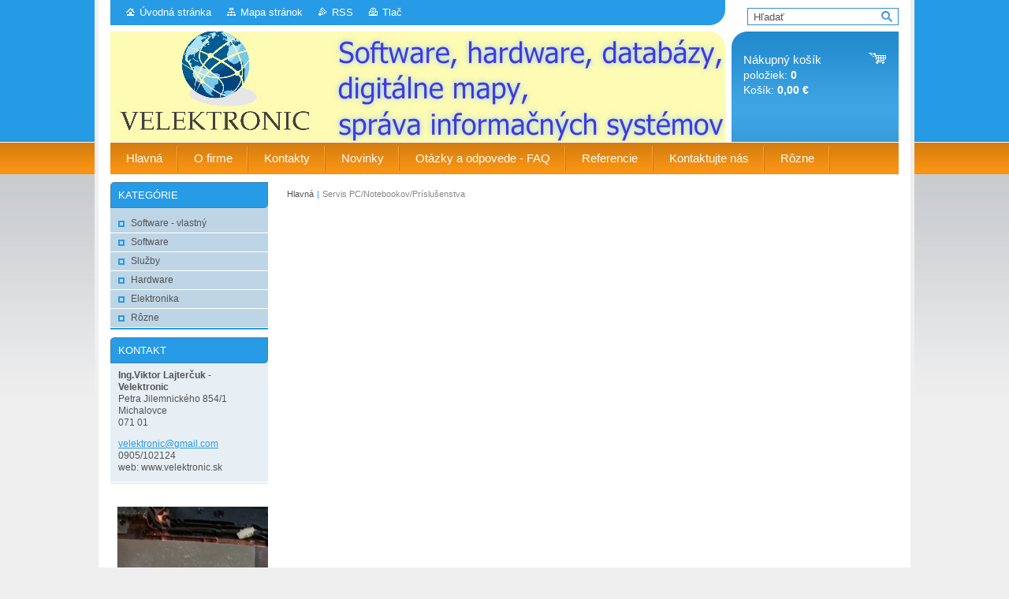

--- FILE ---
content_type: text/css
request_url: https://d11bh4d8fhuq47.cloudfront.net/_system/skins/v10/50001003/css/style.css
body_size: 11212
content:
html, body, h1, h2, h3, h4, p, ul, ol, li, blockquote, blockquote p, table, dl, dt, dd, hr {
	margin: 0;
	padding: 0;
}
h1, h2, h3, h4, p, ul, ol, li, blockquote, table, dl, dt, dd, hr {
	border: 0;
}
body, input, button, select, textarea,
h1, h2, h3, h4, p, ul, ol, li, blockquote, table, dl, dt, dd, hr {
	font-family: Tahoma, Verdana, Arial, sans-serif;
}
html {
	height: 100%;
}
textarea { 
  resize: none; 
}
body {
	height: 100%;
	margin: 0;
	padding: 0;
	text-align: center;
	line-height: 1.4;
	font-size: 0.8em;
	color: #535353;
	background: #EFEFEF url("../img/bg.gif") repeat-x   center top;
}


/*	 -----  H1   ------	 */
h1 {
	margin-bottom: 8px;
	font-size: 140%;
	font-weight: normal;
  color: #66699e; 
}
div.colA h1,
div.colB h1,
div.colC h1  {
	padding: 0;
	font-size: 130%;
	font-weight: normal;	
	height: auto;
	width: 100%;
	background: #66699e url("../img/col-a-header.gif") 0% 0% no-repeat;
}
div.colB h1 {
	background: #66699e url("../img/col-b-header.gif") 0% 0% no-repeat;
}
div.colC h1 {
	background: #66699e url("../img/col-c-header.gif") 0% 0% no-repeat;
}
div.colA h1 span,
div.colB h1 span,
div.colC h1 span {
	padding: 6px 10px 4px 10px;
	display: block;
	font-weight: normal;	
	color: #fff;
	background: url("../img/col-a-header-bottom.gif") right bottom no-repeat;
}
div.colB h1 span {
	background: url("../img/col-b-header-bottom.gif") right bottom no-repeat;
}
div.colC h1 span {
	background: url("../img/col-c-header-bottom.gif") right bottom no-repeat;
}
div.wysiwyg h1,
div.colB div.wysiwyg h1,
div.colB div.wsw h1,
div.colA div.wysiwyg h1,
div.colA div.wsw h1,
div.colC div.wysiwyg h1,
div.colC div.wsw h1 {
	font-size: 140%;
	font-weight: normal;
  color: #66699e; 
	background: none !important;	
}
/*	 -----  /H1   ------	 */




/*	 -----  H2   ------	 */
h2 {
	margin-bottom: 8px;
	font-size: 140%;
	font-weight: normal;
  color: #66699e; 
}
div.colA h2,
div.colB h2,
div.colC h2  {
	padding: 0;
	font-size: 130%;
	font-weight: normal;	
	height: auto;
	width: 100%;
	background: #66699e url("../img/col-a-header.gif") 0% 0% no-repeat;
}
div.colB h2 {
	background: #66699e url("../img/col-b-header.gif") 0% 0% no-repeat;
}
div.colC h2 {
	background: #66699e url("../img/col-c-header.gif") 0% 0% no-repeat;
}
div.colA h2 span,
div.colB h2 span,
div.colC h2 span {
	padding: 6px 10px 4px 10px;
	display: block;
	font-weight: normal;	
	color: #fff;
	background: url("../img/col-a-header-bottom.gif") right bottom no-repeat;
}
div.colB h2 span {
	background: url("../img/col-b-header-bottom.gif") right bottom no-repeat;
}
div.colC h2 span {
	background: url("../img/col-c-header-bottom.gif") right bottom no-repeat;
}
div.colB div.wysiwyg h2,
div.colB div.wsw h2,
div.colB div.rss h2,
div.colA div.wysiwyg h2,
div.colA div.wsw h2,
div.colA div.rss h2,
div.colC div.wysiwyg h2,
div.colC div.wsw h2,
div.colC div.rss h2,
div.colA h2.shopFormHeading,
div.colB h2.shopFormHeading,
div.colC h2.shopFormHeading,
div.colA .privateAccessForm h2,
div.colB .privateAccessForm h2,
div.colC .privateAccessForm h2 {
	font-size: 140%;
	font-weight: normal;
  color: #66699e; 
	background: none !important;	
}
/*	 -----  /H2   ------	 */




/*	 -----  H1, H2 SIDEBAR   ------	 */
div.colD h1,
div.colD h2  {
	padding: 0;
	font-size: 110%;
	font-weight: normal;	
	text-transform: uppercase;	
	height: auto;
	background: #279be6 url("../img/right-header.gif") no-repeat left top;
}
div#sidebar h1,
div#sidebar h2  {
	background: #279be6 url("../img/sidebar-header.gif") no-repeat right top;
}
div.colD h1 span,
div.colD h2 span {
	padding: 9px 10px 7px 10px;
	display: block;
	font-weight: normal;	
	color: #fff;
	background: url("../img/right-header-bottom.gif") left bottom no-repeat;	
}
div#sidebar h1 span,
div#sidebar h2 span {
	background: url("../img/sidebar-header-bottom.gif") left bottom no-repeat;	
}
div#rbcEsCategories h1 span,
div#rbcEsCategories h2 span {
	background: url("../img/sidebar-menu-bottom.gif") left bottom no-repeat;	
}
div#sidebar .contact h1 span,
div#sidebar .contact h2 span {
	background: url("../img/sidebar-contact-bottom.gif") left bottom no-repeat;	
}
div.colD div.wysiwyg h1,
div.colD div.wsw h1,
div.colD div.wysiwyg h2,
div.colD div.wsw h2,
div.colD div.wysiwyg div.wsw h1, 
div.colD div.wysiwyg div.wsw h2,
div#sidebar div.wysiwyg h1,
div#sidebar div.wsw h1,
div#sidebar div.wysiwyg h2,
div#sidebar div.wsw h2,
div#sidebar div.wysiwyg div.wsw h1, 
div#sidebar div.wysiwyg div.wsw h2   {
	font-size: 140%;
	font-weight: bold;
	text-transform: none;		
  color: #279be6; 
	background: none !important;	
}
/*	 -----  /H1   ------	 */




h3 {
	margin-bottom: 4px;
	font-size: 110%;
	color: #279be6;
}
h4 {
	margin-bottom: 4px;
	font-size: 105%;
	color: #333333;
}
h5 {
	margin-bottom: 4px;
	font-size: 100%;
	color: #666666;
}
p {
	margin-bottom: 1em;
}
ul,
ol {
	margin-bottom: 1em;
}
ul ul,
ol ol,
ul ol,
ol ul {
	margin: 0;
}
ul li {
	margin-left: 20px;
	padding-left: 15px;
	list-style: none;
	background: url("../img/li.png") no-repeat left 7px;
}
ol li {
	margin-left: 35px;
	padding-left: 0;	
	list-style: decimal;
	background: none;	
}
blockquote {
	margin-bottom: 1em;
	padding: 0.5em 1em;
	background: #e7eff5;
	border: 1px solid #279be6;
}
table {
	margin-bottom: 1em;
	font-size: 90%;
	border-collapse: collapse !important;
}
div.privateAccessForm table {
  width: 100%;
}
table.modernTable {
  border: 1px solid #c8cbcf;
	border-width: 0 0 1px 0;
}
table.modernTable td {
	padding: 5px 15px;
  border: 1px solid #c8cbcf;
	border-width: 1px 0 0 0;
}
table.modernTable thead td {
  font-weight: bold;
	color: #fff;
	background: #279be6;	
  border: 0;	
}
.modernTable thead,
.modernTable thead tr,
.modernTable thead td {
	padding-top: 0;
	padding-bottom: 0;  
	height: 30px;
	line-height: 30px;
}
dl {
	margin-bottom: 1em;
}
dt {
}
dd {
	margin-left: 30px;
}
a,
a:visited {
	color: #279be6;
}
a:hover, a:active, a:focus {
	color: #f28e12;
}
hr {
	height: 0;
	margin-bottom: 1em;
	background: 0;
	border-width: 0 1px 1px 1px;
	border-style: solid;
	border-color: #c8cbcf;
}


div.fulltext form, 
div.contact form, 
div.discussion form, 
.privateAccessForm form, 
.shopForm div.fieldsetWrapper, 
.addToBasket .rbcVariants {
	margin: 1em 0;
	padding: 7px 5px 15px 5px;
	overflow: hidden;
	border: 1px solid #c8cbcf;
}
div.fulltext fieldset, 
div.contact fieldset, 
div.discussion fieldset, 
.privateAccessForm fieldset {
	margin: 0;
	padding: 0;
	overflow: hidden;
	border: 0;
}
div.fulltext label, 
div.contact label, 
div.discussion label, 
.privateAccessForm label {
	clear: both;
	display: block;
	margin: 3px 0;
	padding: 1px 10px 4px 10px;
}
div.colA div.contact label, 
div.colA div.discussion label, 
div.colB div.contact label, 
div.colB div.discussion label, 
.privateAccessForm label {
	padding-top: 4px;
}
label:after {
	content: '.';
	clear: both;
	display: block;
	height: 0;
	visibility: hidden;
}
label.wrong {
	background: #ffe5e5;
}
div.colA label span, 
div.colB label span {
	float: left;
} 
select, 
textarea {
	font-size: 100%;
	border: 1px solid #999999;
}
label.wrong input, 
label.wrong textarea {
	border-color: #ff6e6e;
}
div.fulltext input, 
div.contact input, 
div.discussion input, 
.privateAccessForm input {
	padding-left: 2px;
	font-size: 100%;
	border: 1px solid #999999;	
}
textarea {
	display: block;
	height: 100px;
	overflow: auto;
}
div.fulltext input, 
div.contact input, 
div.discussion input, 
textarea, 
.privateAccessForm input {
	margin: 2px 0 0 0;
}
div.colA div.contact input, 
div.colA div.contact select, 
div.colA div.discussion input, 
div.colA textarea, 
div.colB div.fulltext input, 
div.colB div.contact input, 
div.colB div.discussion input, 
div.colB textarea, 
.privateAccessForm input {
	float: right;  
	margin: 0 0 0 5px;
}
div.colA div.contact input, 
div.colA div.discussion input, 
.privateAccessForm input {
	width: 500px;
}
div.colA div.contact select {
  width: 505px !important;
}
* html div.colA div.contact select {
  width: 501px !important;
}
html>body div.colA div.contact select {
  width: 504px !important;
}
div.colA textarea {
	width: 499px;
}
div.colB div.contact input, 
div.colB div.discussion input {
	width: 350px;
}
div.colB textarea {
	width: 351px;
}
div.colC div.fulltext input, 
div.colC div.contact input, 
div.colC div.discussion input {
	width: 100%;
}
div.colC textarea {
	width: 100%;
}
div.colD div.fulltext input, 
div.colD div.contact input, 
div.colD div.discussion input {
	width: 100%;
}
div.colD textarea {
	width: 100%;
}
button {
	padding: 4px 10px;
	font-weight: bold;
	color: #fff;
	border: 0;
	cursor: pointer;	
	background: 0;	
}
div.privateAccessForm button {
	background: #66699e;	
}


/*   BUTTON   BUTTON   BUTTON   */  
div.button {
	float: right;
	margin: 3px 10px 0 0;
	background-color: #66699e;
	background-image: url("../img/button.png");
}
div.button:hover {
	background-color: #279be6;
	background-image: url("../img/button-hover.png");
}
div.button div {
	float: left;
	background-image: url("../img/button.png");
	background-repeat: no-repeat;
}
div.button:hover div {
	background-image: url("../img/button-hover.png");
}
div.button div.rightTop {
	background-position: right top;
}
div.button div.leftBottom {
	background-position: left bottom;
}
div.button div.rightBottom {
	background-position: right bottom;
}
/*   /BUTTON   BUTTON   BUTTON   */  





.formError {
	margin: 0 10px 10px 10px;
}
.cleaner {
	clear: both;
	display: block;
	visibility: hidden;
	height: 0;
	line-height: 0;
}
.hidden {
	display: none;
}
.notFound {
	text-align: left;
}
div#page {
	position: relative;
	width: 1030px;
	min-height: 100%;
	margin: 0 auto;
	background: #ffffff;
	border-width: 0 5px;
	border-style: solid;
	border-color: #efefef;
}
div#wrapper {
	width: 1000px;
	margin: 0 auto;
	padding: 0 0 4.31em 0;
	text-align: left;
}
div#wrapper:after {
	content: '.';
	clear: both;
	display: block;
	height: 0;
	visibility: hidden;
}
div#header {
	height: 140px;
	width: 1000px;
	margin: 0 auto 1px auto;
	padding: 0;
	overflow: hidden;
	clear: both;
	float: none;
	background: #fff;	
}
div#header #logo {
  margin: 5px 0 0 20px;	
	border: 0;
	position: absolute;
  width: 600px;		
	font-size: 2em;
	line-height: 2em;	
	height: 2em;		
	color: #e7eff5;
	font-weight: normal;
	text-align: left;
	overflow: hidden;
	display: block;
	z-index: 11;
}
div#header #logo a, div#header #logo .image {
	text-decoration: none;
	color: #bed5e5;
}
div#header #logo img {
	margin: 0;
	border: 0;
}
div#header h3#slogan {
	margin: 65px 0 0 20px;
	border: 0;
	position: absolute;
	width: 500px;
	font-size: 1.3em;
	line-height: 1.3em;	
	height: 2.6em;		
	color: #fff;
	font-weight: normal;
	text-align: left;
	overflow: hidden;
	display: block;
	z-index: 11;
}
div#illustration {
	position: relative;
	width: 780px;
	height: 140px;
  float: left;	
	overflow: hidden;
	display: block;	
	z-index: 0;	
}
div#illustration img {
	display: block;
	margin: 0;
	border: 0;	
}
div#illustration span.masque {
	position: absolute;
	right: 0;
	top: 0;
	display: block;
	width: 20px;
	height: 20px;
	background: url("../img/masque.png") no-repeat right top;
}
* html div#illustration span.masque {
	background: none;
}




/*   NAVIGATOR   NAVIGATOR   NAVIGATOR   */   
div#pageNavigator {
	margin-top: 6px;
	padding: 0 10px 4px 10px;
	overflow: hidden;
	font-size: 85%;
	line-height: 1.75em;
}
div#pageNavigator a, div#pageNavigator a:visited {
	text-decoration: none;
	color: #535353;
}
div#pageNavigator a:hover, 
div#pageNavigator a:active, 
div#pageNavigator a:focus {
	text-decoration: underline;
	color: #f28e12;
}
div#pageNavigator span {
	margin: 0 1px;
	color: #279be6;
}
div#pageNavigator span#navCurrentPage {
	margin: 0;
	color: #878787;
}
/*   /NAVIGATOR   NAVIGATOR   NAVIGATOR   */ 



/*  CATEGORIES   CATEGORIES   CATEGORIES   */
div#rbcEsCategories {
	border-bottom: 2px solid #279be6;
}
div#rbcEsCategories div.content {
	margin: 0;
	background: #bed5e5;
}
div#rbcEsCategories ul {
	margin: 0;
}
div#rbcEsCategories ul li {
	margin: 0;
	padding: 0;
	background: #bed5e5;
}
div#rbcEsCategories ul li.selected {
	font-weight: bold;
	background: #66699e;
}
div#rbcEsCategories ul li a, 
div#rbcEsCategories ul li a:visited {
	display: block;
	padding: 0 10px 0 26px;
	text-decoration: none;
	color: #535353;
	border-bottom: 1px solid #fff;
	background: url("../img/menu.png") no-repeat 0px top;
	cursor: pointer;
}
div#rbcEsCategories ul li a:hover, 
div#rbcEsCategories ul li a:active, 
div#rbcEsCategories ul li a:focus {
	color: #ffffff;
	background-color: #279be6;
	background-position: -200px top;
}
div#rbcEsCategories ul li.selected a, 
div#rbcEsCategories ul li.selected a:visited {
	color: #ffffff;
	background-position: -400px top;
}
div#rbcEsCategories ul li.selected a:hover, 
div#rbcEsCategories ul li.selected a:active, 
div#rbcEsCategories ul li.selected a:focus {
	background-position: -850px top;
}
div#rbcEsCategories ul li a span {
	display: block;
	width: 100%;
	padding: 4px 0 4px 0;
	overflow: hidden;
}
div#rbcEsCategories li.activeSelected a span {
	font-weight: bold;
	/*color: #225584;	*/
}
div#rbcEsCategories li.activeSelected a:hover span, 
div#rbcEsCategories li.activeSelected a:focus span, 
div#rbcEsCategories li.activeSelected a:active span {
	color: #ffffff;
}
div#rbcEsCategories ul li.selected ul {
	font-weight: normal;
	background: #e7eff5;
}
div#rbcEsCategories ul li.selected li {
	background: none;
}
div#rbcEsCategories ul li.selected li a, 
div#rbcEsCategories ul li.selected li a:visited {
	padding-left: 26px;
	font-size: 100%;
	color: #535353;
	background-image: none;
}
div#rbcEsCategories ul li.selected li a:hover, 
div#rbcEsCategories ul li.selected li a:active, 
div#rbcEsCategories ul li.selected li a:focus {
	color: #ffffff;
}
div#rbcEsCategories ul li.activeSelected li a span {
	font-weight: normal;
	color: #535353;
}
div#rbcEsCategories ul li.activeSelected li a:hover span, 
div#rbcEsCategories ul li.activeSelected li a:focus span, 
div#rbcEsCategories ul li.activeSelected li a:active span {
	color: #ffffff;
}
div#rbcEsCategories ul li.selected li.selected li a {
	padding-left: 36px;
}
div#rbcEsCategories ul li.selected li.selected li.selected li a {
	padding-left: 46px;
}
div#rbcEsCategories ul li li li li.selected li a,
div#rbcEsCategories ul li li li li.selected li span {
	color: #66699E;
}
/*  /CATEGORIES   CATEGORIES   CATEGORIES   */










/*	 MENU TOP   MENU TOP   MENU TOP	 */
#menuzone {
	width: 1000px;
	height: 40px;
	margin: 0 0 10px 0;
	padding: 0;
	background: #f28e12 url(../img/menutop_bg.gif) repeat-x left top;
}
#mainMenu {
	overflow: visible;
	position: relative;
}
#menuId,
.menu {
	margin: 0;
	height: 40px;
	float: left;
	z-index: 100;
	width: 1000px;
  overflow: hidden;
  _overflow: visible;
}
#menuId li,
.menu li {
  list-style-type: none;
  z-index: 50;
  background: url(../img/menutop_separator.gif) no-repeat right center;
}
#menuId li.last,
.menu li.last {
  background: none;
}

#menuId li, 
#menuId a,
.menu li, 
.menu a {
  padding: 0;
  margin: 0;
	float: left;
	display: block;
	z-index: 50;
}
#menuId a,
.menu a {
	display: block;
	line-height: 40px;
	color: #fff !important;
	font-size: 1.2em;
	text-decoration: none;
	z-index: 50;
	text-align: left;
}
#menuId a span,
.menu a span {
  padding: 0 20px;
  display: block;
}
#menuId a:hover, 
#menuId a.menu_open, 
#menuId .selected a, 
#menuId .activeSelected a,
.menu a:hover, 
.menu a.menu_open, 
.menu .selected a, 
.menu .activeSelected a,
.menu a.touched {
	color: #fff !important;
	background: #f28e12 url(../img/menutop_hover.gif) repeat-x left top;	
	z-index: 50;
}
#menuId ul li,
.menu ul li {
	background: none;
}
#menuId ul a, 
#menuId a:hover li a, 
#menuId a.menu_open li a, 
#menuId .selected li a, 
#menuId .activeSelected li a,
.menu ul a, 
.menu a:hover li a, 
.menu a.menu_open li a, 
.menu .selected li a, 
.menu .activeSelected li a,
.menu a.touched li a {
	color: #3b3b3b !important;
	padding: 0;
	font-size: 1.0em;
	font-weight: normal;
	text-decoration: none;
	background: none;
	z-index: 50;
	margin: 0;
	line-height: 25px;
	border-bottom: 1px solid #fff;
	width: 210px;
}
#menuId ul,
.menu ul {
	  margin: 0;
	  padding: 0;
	visibility: hidden;
	position: absolute;
	width: 210px;
	z-index: 50;
	background: #e7eff5;
}
#menuId ul a,
.menu ul a {
	font-size: 1.0em;
}
#menuId ul a span,
.menu ul a span {
	line-height: 25px;
}
#menuId ul .selected a,
.menu ul .selected a {
	background: #bed5e5;
	border-bottom: 1px solid #bed5e5;
	z-index: 50;
	line-height: 25px;
}
#menuId ul a:hover, 
#menuId ul a.menu_open, 
#menuId ul .activeSelected a,
.menu ul a:hover, 
.menu ul a.menu_open, 
.menu ul .activeSelected a,
.menu ul a.touched {
	color: #fff !important;
	background: #66699e;
	border-bottom: 1px solid #66699e;
	z-index: 50;
	line-height: 25px;
}
/*	 /MENU TOP   MENU TOP   MENU TOP	 */






div#main {
	clear: both;
	width: 786px;
}
div#content {
	width: 100%;
	margin: 0;
}
div#sidebar {
	float: left;
	width: 200px;
}
div.colA, div.colB, div.colC, div.colD {
	overflow: hidden;
}
div.colA {
	clear: both;
	width: 786px;
}
div.colB {
	width: 524px;
}
div.colC {
	width: 385px;
}
div.colD {
	width: 246px;
	line-height: 1.38;
	font-size: 90%;
}
div.floatLeft {
	float: left;
}
div.floatRight {
	float: right;
}





/*	 TOP BAR	 TOP BAR	 TOP BAR	 */
#topBar { 
  margin: 0;
	padding: 0;  
	overflow: hidden;
	height: 40px;
  width: 780px;	
	line-height:  32px;	
	text-align: left;
	font-size: 1em;
  float: left; 	
  background: url(../img/topbar.gif) no-repeat left top;	
}
#topBar ul#quick {
		float: left;
}
#topBar ul#quick li {
		float: left;
		padding: 0;
		background: 0;
}
#topBar ul#quick li.homepage a {
	background-image: url("../img/homepage.gif");
}
#topBar ul#quick li.sitemap a {
		background-image: url("../img/sitemap.gif");
}
#topBar ul#quick li.rss a {
		background-image: url("../img/rss.gif");
}
#topBar ul#quick li.print a {
		background-image: url("../img/print.gif");
}

#topBar ul#quick li a, 
ul#quick li a:visited {
		padding-left: 17px;
		text-decoration: none;
		color: #fff;
		background-repeat: no-repeat;
		background-position: left 40%;
}
#topBar ul#quick li a:hover, 
ul#quick li a:active, 
ul#quick li a:focus {
		text-decoration: underline;
		color: #fff;
}
/*	 /TOP BAR	 TOP BAR	 TOP BAR	 */	



/*	 SEARCH	 SEARCH	 SEARCH	 */
div#search {
	border: 0;
  margin: 0;
  padding: 0;
  width: 212px;
  height: 40px;  
  float: right;  
  background: url(../img/search_bg.gif) right top no-repeat; 	
}
div#search h2 {
}
div#search form {
	margin: 10px 0 0 24px;
	padding: 0;
	background: 0;
	border: 0;
}
div#search form fieldset {
	margin: 0;
	padding: 0 0 0 4px;
	border: 0;
}
div#search form fieldset:after {
	content: '.';
	clear: both;
	display: block;
	height: 0;
	visibility: hidden;
}
div#search input {
	width: 150px;
	vertical-align: middle;
	margin: 3px 0;
	padding: 0;
	font-size: 100%;
	color: #535353;
	border: 0;
}
div#search input.submit {
	margin: 3px 0;
	padding: 0;
	width: 28px;
	height: 16px;
}
/*	 /SEARCH	 SEARCH	 SEARCH	 */






div#footer {
	position: absolute;
	left: 15px;
	bottom: 14px;
	width: 970px;
	height: 3.03em;
	padding: 0 15px;
	overflow: hidden;
	line-height: 3em;
	text-align: left;
	border-width: 1px 0;
	border-style: solid;
	border-color: #e2e5e8;
}
div#footer p {
	float: left;
	width: 60%;
	margin: 0;
}
div#footer p#rubicus {
	float: right;
	width: 38%;
	text-align: right;
}





div.box {
	margin-bottom: 10px;
	overflow: hidden;
}
div.box div.content {
	margin: 0 0 10px 0;
}
div.colD div.box {
	border-bottom: 2px solid #e7eff5;
}






div.item { 
	margin-bottom: 15px;
	overflow: hidden;
}
div.item .title {
	margin-bottom: 8px;
	font-size: 140%;
	font-weight: normal;
	color: #279be6;
	background: none;	
}



/*	 PAGINATION	 PAGINATION	  PAGINATION	  */ 
div.pagination {
	margin-top: 15px;
	text-align: left;
	font-size: 95%;
	border-bottom: 0;
}
div.colD div.pagination {
	font-size: 100%;
}
div.pagination p.info {
	margin: 0;
	padding: 5px 9px 3px 9px;
	background: #ffffff;
}
div.pagination div.paging {
	padding: 0 9px 2px 9px;
	line-height: 1.75em;
	background: #ffffff;
}
div.pagination div.paging:after {
	content: '.';
	clear: both;
	display: block;
	height: 0;
	visibility: hidden;
}
div.pagination span.selected {
	float: left;
	margin: 0 4px;
	font-weight: bold;
}
div.pagination a, div.pagination a:visited {
	float: left;
	margin: 0 4px;
	text-decoration: none;
}
div.pagination a:hover, div.pagination a:active, div.pagination a:focus {
	text-decoration: underline;
}
div.pagination a.leftEnd, div.pagination a.left, div.pagination a.right, div.pagination a.rightEnd {
	width: 10px;
	height: 1.75em;
	margin: 0;
	text-decoration: none;
	background-image: url("../img/paging.png");
	background-repeat: no-repeat;
}
div.pagination a.left {
	margin: 0 7px 0 3px;
}
div.pagination a.right {
	margin: 0 3px 0 7px;
}
div.pagination a.leftEnd, div.pagination a.leftEnd:visited {
	background-position: 0 55%;
}
div.pagination a:hover.leftEnd, div.pagination a:active.leftEnd, div.pagination a:focus.leftEnd {
	background-position: -10px 55%;
}
div.pagination a.left, div.pagination a.left:visited {
	background-position: -20px 55%;
}
div.pagination a:hover.left, div.pagination a:active.left, div.pagination a:focus.left {
	background-position: -30px 55%;
}
div.pagination a.right, div.pagination a.right:visited {
	background-position: -40px 55%;
}
div.pagination a:hover.right, div.pagination a:active.right, div.pagination a:focus.right {
	background-position: -50px 55%;
}
div.pagination a.rightEnd, div.pagination a.rightEnd:visited {
	background-position: -60px 55%;
}
div.pagination a:hover.rightEnd, div.pagination a:active.rightEnd, div.pagination a:focus.rightEnd {
	background-position: -70px 55%;
}
div.pagination a.leftEnd span, div.pagination a.left span, div.pagination a.right span, div.pagination a.rightEnd span, div.pagination span.separator span {
	display: none;
}
a.back, a.back:visited {
	padding-left: 17px;
	background: url("../img/back.png") no-repeat left 60%;
}
a.archive, a.archive:visited, a.newPost, a.newPost:visited, a.reply, a.reply:visited {
	padding-right: 17px;
	background: url("../img/more.png") no-repeat right 60%;
}
div.rbcBookmarks {
	margin: 15px 0;
	text-align: left;
}
div.rbcTags {
	margin: 15px 0;
	padding: 5px 0 7px 0;
	text-align: left;
	border-top: 1px solid #c8cbcf;
	border-bottom: 1px solid #c8cbcf;
}
div.rbcTags h4 {
	display: inline;
	margin: 0 5px 0 0;
	font-size: 100%;
	color: #535353;
}
div.rbcTags p.tags {
	display: inline;
}
div.tagCloud ol.tags {
	text-align: center;
}
div.tagCloud ol.tags li {
	display: inline;
	margin: 0 0.5em;
	list-style: none;
}
div.tagSearch {
}
div.tagSearch a.uri, div.tagSearch a:visited.uri {
	font-size: 85%;
	color: #808080;
}
div.tagSearch a:hover.uri, div.tagSearch a:active.uri, div.tagSearch a:focus.uri {
	color: #66699e;
}
/*	 /PAGINATION	 PAGINATION	  PAGINATION	  */ 




div.rss {
}
div.rss a.uri, 
div.rss a:visited.uri {
	font-size: 85%;
	color: #808080;
}
div.rss a:hover.uri, 
div.rss a:active.uri, 
div.rss a:focus.uri {
	color: #f28e12;
}
div.fulltext form {
	padding: 15px;
	background: #eeeff1;
}
div.fulltext label {
	margin: 0;
	padding: 0;
}
div.colA div.fulltext label {
	clear: none;
	float: left;
	margin-right: 20px;
	line-height: 1.87em;
}
div.colA div.fulltext label span {
	float: none;
}
div.colA div.fulltext input, 
div.colA div.fulltext select {
	float: none;
	width: 178px;
	margin: 0 0 0 5px;
}
div.colA div.fulltext input {
	width: 193px;
}
div.colB div.fulltext input, 
div.colB div.fulltext select {
	float: right;
	width: 272px;
	margin-bottom: 11px;
}
div.colB div.fulltext input {
	width: 268px;
}
div.colC div.fulltext input, 
div.colC div.fulltext select {
	display: block;
	width: 212px;	
	margin: 2px 0 11px 0;
}
div.colC div.fulltext select {
	width: 216px;
}
div.fulltext div.button {
	margin: 0;
	background-image: url("../img/button-fulltext.png");
}
div.fulltext div.button:hover {
	background-image: url("../img/button-fulltext-hover.png");
}
div.fulltext div.button div {
	background-image: url("../img/button-fulltext.png");
}
div.fulltext div.button:hover div {
	background-image: url("../img/button-fulltext-hover.png");
}
div.colB div.fulltext div.button {
	clear: both;
}
div.fulltext div.item {
	margin: 10px;
}
div.fulltext a.uri, div.fulltext a:visited.uri {
	font-size: 85%;
	color: #808080;
}
div.fulltext a:hover.uri, 
div.fulltext a:active.uri, 
div.fulltext a:focus.uri {
	color: #f28e12;
}
div.fulltext p.size {
	margin: 0;
	font-size: 85%;
	font-style: italic;
}
div.contact {
}
div.colD div.contact div.content {
	margin: 0 0 1px 0;
	padding: 0 0 10px 0;
	color: #535353;
	background: #e7eff5;
}
div.contact address {
	margin: 0 10px;
	overflow: hidden;
	font-style: normal;
}
div.contact address span {
	display: block;
}
div.contact address span.address {
	margin-bottom: 1em;
}



/*	 SITEMAP	SITEMAP	  SITEMAP	  */ 
div.sitemap {
}
div.sitemap ul {
	overflow: hidden;
}
div.sitemap li {
	margin: 7px 0 0 0;
	padding-left: 16px;
	font-weight: bold;
	background: url("../img/more-sitemap.png") no-repeat left 5px;
}
div.sitemap li a, div.sitemap li a:visited {
	font-size: 95%;
	color: #279be6;
}
div.sitemap li a:hover, 
div.sitemap li a:active, 
div.sitemap li a:focus {
	color: #f28e12;
}
div.sitemap li li {
	margin-left: 15px;
	font-weight: normal;
}
/*	 /SITEMAP	SITEMAP	  SITEMAP	  */ 



div.wsw {
}
div.wsw img {
	margin: 0.5em;
	border: 1px solid #e2e5e8;
}
div.wsw a img, 
div.wsw a:visited img {
	border-color: #e2e5e8;
}
div.wsw a:hover img, 
div.wsw a:focus img, 
div.wsw a:active img {
	border-color: #f28e12;
}




/*	 ARTICLES	 ARTICLES	 ARTICLES	 */
div.articles {
}
div.articles ins {
	text-decoration: none;
	font-size: 85%;
	color: #666666;
}
div.articles .detail .wsw {
	margin-top: 10px;
}
/*	 /ARTICLES	 ARTICLES	 ARTICLES	 */





/*	 FAQ	 FAQ	 FAQ	 */
div.faq {
}
div.faq .title {
	position: relative;
	margin-bottom: 3px;
	padding-left: 20px;
	text-decoration: underline;
	cursor: pointer;
}
div.faq .title span {
	position: absolute;
	top: 4px;
	left: 0;
	display: block;
	width: 13px;
	height: 13px;
}
div.faq .viewAnswer span {
	background: url("../img/faq.png") no-repeat left 0;
}
div.faq .hideAnswer span {
	background: url("../img/faq.png") no-repeat left -13px;
}
div.colD div.faq .title span {
	top: 3px;
}
div.faq div.wsw {
	margin-left: 20px;
}
/*	 /FAQ	 FAQ	 FAQ	 */





/*	 PHOTOGALLERY	 PHOTOGALLERY	  PHOTOGALLERY	  */
div.photogallery {
	text-align: center;
}
div.photogallery div.list h2, 
div.photogallery div.detail h1 {
	text-align: left;
}
.photo {
	padding: 2px;
	overflow: hidden;
	font-size: 85%;
	border: 1px solid #e2e5e8;
}
div.colD div.photogallery .photo {
	font-size: 100%;
}
div.photogallery .photo span.image {
	position: relative;
	display: block;
	margin: 0 auto;
}
div.photogallery .photo span.image img {
	margin: 0;
	border: 0;
}
div.colA div.photogallery a.photo span.image img, 
div.colB div.photogallery div.small a.photo span.image img, 
div.photogallery div.detail div.photo span.image img {
	position: absolute;
	top: 0;
	bottom: 0;
	left: 0;
	right: 0;
	margin: auto;
}
a.photo, a:visited.photo {
	float: left;
	text-decoration: none;
	color: #666666;
	cursor: pointer;
}
div.photogallery a:hover.photo, 
div.photogallery a:active.photodiv.photogallery a:focus.photo {
	color: #f28e12;
	border-color: #f28e12;
}
div.photogallery div.large a.photo {
	width: 200px;
}
div.photogallery div.small a.photo {
	width: 118px;
}
div#sidebar div.photogallery div.large a.photo {
	width: 144px;
}
div.colA div.photogallery div.large a.photo {
	margin: 7px 27px;  
}
div.colB div.photogallery div.large a.photo {
	margin: 7px 28px;  
}
div.colC div.photogallery div.large a.photo {
	margin: 7px 90px;  
}
div.colD div.photogallery div.large a.photo {
	margin: 7px 20px; 
}
div#sidebar div.photogallery div.large a.photo {
	margin: 7px 25px; 
}
div.colA div.photogallery div.small a.photo {
	margin: 7px 36px; 
}
div.colB div.photogallery div.small a.photo {
	margin: 7px 25px; 
}
div.colC div.photogallery div.small a.photo {
	margin: 7px 34px; 
}
div.colD div.photogallery div.small a.photo {
	margin: 7px 61px; 
}
div#sidebar div.photogallery div.small a.photo {
	margin: 7px 38px; 
}
div.photogallery div.large a.photo span.image {
	width: 200px;
}
div.colA div.photogallery div.large a.photo span.image {
	height: 200px;
}
div.photogallery div.small a.photo span.image {
	width: 118px;
}
div.colA div.photogallery div.small a.photo span.image, 
div.colB div.photogallery div.small a.photo span.image {
	height: 118px;
}
div#sidebar div.photogallery div.large a.photo span.image {
	width: 144px;
	overflow: hidden;
}
div.photogallery a.photo span.name {
	display: block;
	margin: 10px 0;
	overflow: hidden;
}
div.photogallery p.cleaner {
	clear: both;
	display: block;
	height: 0;
	margin: 0;
	line-height: 0;
	overflow: hidden;
	visibility: hidden;
}
.photogallery p.hidden span {
	display: none;
}
div.photogallery div.photo {
	width: 240px;
	margin: 0 auto;
	text-align: left;
}
div.colA div.photogallery div.detail div.photo,
div.colB div.photogallery div.detail div.photo {
	width: 490px;
}
div.photogallery div.detail div.photo span.image {
	width: 240px;
	height: 240px;
}
div.colA div.photogallery div.detail div.photo span.image,
div.colB div.photogallery div.detail div.photo span.image {
	width: 490px;
	height: 490px;
}
div.photogallery span.pagination {
	float: right;
	margin-top: 5px;
}
div.photogallery span.pagination a, div.photogallery span.pagination span {
	position: relative;
	float: left;
	text-decoration: none;
	cursor: pointer;
}
div.photogallery span.pagination span.prev, div.photogallery span.pagination span.next {
	width: 34px;
}
div.photogallery span.pagination span.prev {
	margin-right: 10px;
}
div.photogallery span.pagination a, 
div.photogallery span.pagination a:visited {
	padding: 4px 6px 4px 17px;
	font-weight: bold;
	color: #279be6;
	background: #eff3ff;
	border: 1px solid #279be6;
}
div.photogallery span.pagination a:hover, 
div.photogallery span.pagination a:active, 
div.photogallery span.pagination a:focus {
	color: #f28e12;	
	background: #f28e12;
	border-color: #f28e12;
}
div.photogallery span.pagination span.prev a {
	padding: 4px 17px 4px 6px;
}
div.photogallery span.pagination span a span {
	position: absolute;
	top: 0;
	left: 0;
	display: block;
	width: 100%;
	height: 100%;
}
div.photogallery span.pagination span.prev a span {
	background: url("../img/prev.png") no-repeat -233px center;
}
div.photogallery span.pagination span.prev a:hover span {
	background-position: -733px center;
}
div.photogallery span.pagination span.next a span {
	background: url("../img/next.png") no-repeat -234px center;
}
div.photogallery span.pagination span.next a:hover span {
	background-position: -734px center;
}
div.photogallery span.pagination a#slideshowControl, div.photogallery span.pagination a:visited#slideshowControl {
	display: none;
	margin-right: 10px;
	padding: 4px 30px 4px 12px;
	font-weight: normal;
	color: #279be6;
	background: #ffffff url("../img/slideshow-start.png") no-repeat right center;
	border: 1px solid #279be6;
}
div#page div.photogallery span.pagination a.enableControl {
	display: block;
}
div#page div.photogallery span.pagination a.hoverButton {
	color: #fff;
	background-color: #feb151;
	background-image: url("../img/slideshow-start-hover.png");
	border-color: #f28e12;
}
div#page div.photogallery span.pagination a.slideshowRunning {
	background-image: url("../img/slideshow-pause.png") !important;
}
div#page div.photogallery span.pagination a.slideshowRunningHover {
	background-image: url("../img/slideshow-pause-hover.png") !important;
}
div.photogallery a.back, div.photogallery a.back:visited {
	float: left;
	margin-top: 10px;
	background-image: url("../img/back-photo.png");
}
/*	 /PHOTOGALLERY	 PHOTOGALLERY	  PHOTOGALLERY	  */





/*	  products	 products	  products	  */
div.products {
}
div.products div.product {
	padding: 10px;
	background: #ffffff;
	border-bottom: 1px solid #e2e5e8;
}
div.colA div.products div.list div.withImage .title, 
div.colA div.products div.list div.withImage .wsw {
	float: right;
	width: 606px;
}
div.colB div.products div.list div.withImage .title, 
div.colB div.products div.list div.withImage .wsw {
	float: right;
	width: 364px; 
}
div.products span.image {
	display: block;
	margin: 5px 0;
	text-align: center;
}
div.colA div.products div.list div.product span.image, 
div.colB div.products div.list div.product span.image {
	float: left;
	width: 118px;
	margin: 0;
}
div.products span.image a img, 
div.products span.image a:visited img {
	margin: 0;
	border: 1px solid #e2e5e8;
}
div.products span.image a:hover img, 
div.products span.image a:focus img, 
div.products span.image a:active img {
	border-color: #f28e12;
}
/*	  /products	 products	  products	  */





div.poll {
}
div.poll h3 {
	margin-bottom: 18px;
	overflow: hidden;
	font-size: 100%;
	color: #535353;
}
div.colD div.poll h3 {
	margin-bottom: 12px;
}
div.poll li {
	clear: both;
	margin: 0 0 18px 0;
	padding: 0;
	overflow: hidden;
	text-align: right;
	font-size: 85%;
	background: 0;
}
div.colD div.poll li {
	margin-bottom: 12px;
	font-size: 100%;
}
div.poll span.answerText {
	float: left;
	text-align: left;
	width: 75%;
	margin: 0 5px 3px 0;
	overflow: hidden;
}
div.poll span.answerText {
	color: #279be6;
}
div.poll span.answerVote {
	white-space: nowrap;
	color: #999999;
}
div.poll .answerBar {
	clear: both;
	display: block;
	height: 6px;
	padding: 1px;
	text-align: left;
	background: #ffffff;
	border: 1px solid #e2e5e8;
}
div.poll .answerBar img {
	display: block;
	margin: 0;
	border: 0;
}
div.poll p.answerCount {
	margin: 0;
	font-size: 85%;
}
div.colD div.poll p.answerCount {
	font-size: 100%;
}
div.poll p.answerCount span {
	font-weight: bold;
}




/*   DISCUSSION   DISCUSSION   DISCUSSION   */
div.colD div.discussion div.content {
	margin: 0 0 10px 0;
}
div.colD div.discussion div.content h2 {
	margin: 0 0 7px 0;
}
div.discussion div.post {
	margin: 0 0 10px 20px;
}
div.colA div.discussion div.post {
	margin-left: 140px;
}
div.colB div.discussion div.post {
	margin-left: 80px;
}
div.colC div.discussion div.post {
	margin-left: 60px;
}
div.discussion div.level-1 {
	margin-left: 0 !important;
}
div.colA div.discussion div.level-2, div.colB div.discussion div.level-2, div.colC div.discussion div.level-2 {
	margin-left: 20px;
}
div.colA div.discussion div.level-3, div.colB div.discussion div.level-3, div.colC div.discussion div.level-3 {
	margin-left: 40px;
}
div.colA div.discussion div.level-4, div.colB div.discussion div.level-4 {
	margin-left: 60px;
}
div.colA div.discussion div.level-5 {
	margin-left: 80px;
}
div.colA div.discussion div.level-6 {
	margin-left: 100px;
}
div.colA div.discussion div.level-7 {
	margin-left: 120px;
}
div.discussion div.post div.head {
	padding: 6px 10px;
	font-size: 85%;
	text-align: right;
	background: #eeeff1;
	border-bottom: 1px solid #e2e5e8;
}
div.colD div.discussion div.post div.head {
	font-size: 100%;
}
div.discussion div.post div.head:after {
	content: '.';
	clear: both;
	display: block;
	height: 0;
	visibility: hidden;
}
div.discussion p {
	margin-bottom: 1px;
	overflow: hidden;
	text-align: left;
}
div.discussion div.head p {
	font-weight: bold;
}
div.colA div.discussion div.head p, div.colB div.discussion div.head p {
	margin-right: 25%;
}
div.discussion div.head p * {
	margin-left: 3px;
	font-weight: normal;
	text-decoration: none;
}
div.discussion div.head h3 {
	overflow: hidden;
	text-align: left;
	font-size: 100%;
	font-weight: bold;
	color: #535353;
}
div.colA div.discussion div.head h3, div.colB div.discussion div.head h3 {
	float: left;
	width: 75%;
	margin: 0;
}
div.discussion div.head h3 em {
	margin-left: 3px;
	font-weight: normal;
	font-style: normal;
	color: #279be6;
}
div.discussion div.text {
	clear: both;
	padding: 4px 10px;
}
div.discussion div.pagination {
	margin-bottom: 10px;
}
/*   DISCUSSION   DISCUSSION   DISCUSSION   */



div.rbcWidgetArea {
	margin: 10px 10px 20px 10px;
}
table#waitingTable {
	width: 100%;
	height: 100%;
	background-color: transparent;
}
table#waitingTable, table#waitingTable td, table#waitingTable tr {
	background-color: transparent;
	text-align: center;
	border: 0;
}
table#waitingTable td {
	vertical-align: middle;
	text-align: center;
}

#languageSelectBody {
	float: right;
	padding-left: 15px;
}
#languageSelect ul {
	display: none;
}
#languageSelect #languageFlags,
#languageSelect select {
	margin-top: 8px;
}
#languageSelect #languageFlags a  { 
	text-decoration: none;
	background-repeat: no-repeat;
	background-position: center center;
	width: 16px;
	height: 16px;
	margin-left: 7px;
	float: left;
	display: block;
}  
.privateAccessForm label  
{
	display: block;
	width: 90px;
}
/*.privateAccessForm button {
	border: 1px solid #000000;
}*/

.privateAccessForm .error
{
	color: #aa0000;
}






.shop input {
	width: 25px;
	text-align: right;
	float: left;
	margin-top: 4px;
}
.shopList input {
	margin-right: 10px;
}  
.shopTable .modernTable {
	width: 100%;
}
.shopTable .modernTable tr td {
	padding-left: 8px;
	padding-right: 8px;
}
.shopTable .modernTable tr td.price {
   text-align: right;
}
.shopTable .shopInput-text tr td.headTitle {
	width: 42%;
}
.shopTable .shopInput-hidden tr td.headTitle {
	width: 50%;
}

.shopTable .modernTable tr td.headPrice {
	width: 35%;
	text-align: right;
}

.shopTable .modernTable tr td form {
   text-align: right;
}

.shopTable .modernTable tr td form input {
   margin-right: 5px;
}

.shopTable .shopInput-text tr td.headInput {
   width: 24%;
}

.shopTable .shopInput-hidden tr td.headInput {
   width: 16%;
}

.shopTable thead td {
	font-weight: bold;
}

.shopTable table tr td .button {
	margin-right: 0;
}

.shopTable a {
	font-weight: bold;
}

form {
   padding: 0;
   margin: 0;
}
.shop .controls {
	margin-bottom: 10px;
	float: left;   
}
.shop .controls .button {
	float: left;
}
.shopList form.addToBasket .form {
	float: right;
	width: 130px;
}




.shopGallery form.addToBasket  {
	float: right;
	/*position: relative;
	left: -50%;*/
	margin-bottom: 10px;
}
.shopGallery .shopInput-hidden form.addToBasket {
		/*width: 70px;*/
}
.shopGallery .shopInput-hidden .button {
	float: left;
}  
.shopGallery form.addToBasket input {
	margin-right: 0;
}
*:first-child+html .shopGallery form.addToBasket input {
	margin-right: 0;
}
.shopGallery form.addToBasket .form {
	float: right;
	margin-bottom: 0;	
	/*position: relative;
	left: 50%;*/
}
.shopGallery form.addToBasket .button {
	margin-right: 0;
	margin-bottom: 0;	  
}




/*   -----   ITEM   -----   */
.shopGallery .item {
	float: left;
	margin: 0 15px 14px 0;
	width: 252px;
	overflow: hidden; 
	border-top: 0;
	border-bottom: 1px solid #ddd;	
	  background: #fff url("../img/shop-item.gif") 0% 0% repeat-y;	  
}
.colA .shopGallery .item-3,
.colA .shopGallery .item-0 {
	margin-right: 0;	 
}
.colB .shopGallery .item {
	margin: 0 20px 14px 0;	
}
.colB .shopGallery .item-2,
.colB .shopGallery .item-4,
.colB .shopGallery .item-0 {
	margin-right: 0;	 
} 
.colC .shopGallery .item {
	position: relative;
	left: 64px; 
	margin: 0 0 14px 0;		   
} 
.colD .shopGallery .item {
	margin: 0 0 14px 0;
	width: 246px !important; 
	  background: #fff url("../img/shop-item-d.gif") 0% 0% repeat-y;		   
} 
div#sidebar .shopGallery .item {
	margin: 0 0 14px 0px;
	width: 200px !important; 
	  background: #fff url("../img/shop-item-sidebar.gif") 0% 0% repeat-y;		 
} 
/*   -----  / ITEM   -----   */





.shop .price del {
	text-decoration: line-through;
	color: #999999;
}
.shopList .price del {
	margin-right: 0.3em;
}
.shopGallery .item p {
	font-size: 0.9em;
	width: auto;
	margin-bottom: 5px;
}
.shopGallery .item p.description {
	height: 48px;
	text-align: justify;	
	overflow: hidden;
}
.shopGallery .item .image  {
	display: block;
	margin: 10px 0 5px 0;
	text-align: center;
	height: 120px;
	width: 248px;
}
.colD .shopGallery .item .image  {
   width: 246px;
}
div#sidebar .shopGallery .item .image  {
   width: 200px;
}
.shopGallery .item table {
		margin: 0 auto;
		width: 120px;
}
.shopGallery .item .image td {
		vertical-align: middle;
		text-align: center;
		width: 120px;
		height: 120px;
}
.shopGallery .item .image img {
		border: 0 !important;
}
div.colA .shopGallery .item span.image, 
div.colB .shopGallery .item span.image {
	width: 118px;
}
.shopGallery .saleWrapper {
}
.shopGallery .obsah {
	margin: 0 0 0 10px;   
	width: 228px;
}
.shopGallery .item h3 {
	width: auto;
	text-align: left;
	height: 30px;
	line-height: 30px;
	overflow: hidden; 
	background: #f28e12;		  
}
.shopGallery .item h3 a {
	margin-left: 10px;
	color: #fff;		 
}
.shopGallery .item h3 a:hover {
	color: #fff; 
	text-decoration: none;		
}
.colD .shopGallery .item h3 {
	width: auto;
}
div#sidebar .shopGallery .item h3 {
	width: auto;
}

.shopGallery .item span.image {
	margin: 0 20px 10px 20px;
}
.colD .shopGallery .item span.image {
		margin: 0 8px 10px 8px;
}

.shopGallery .item span.image a img, 
.shopGallery .item span.image a:visited img {
	margin: 0;
	border: 1px solid #e2e5e8;
}
.shopGallery .item span.image a:hover img, 
.shopGallery .item span.image a:focus img, 
.shopGallery .item span.image a:active img {
	border-color: #f28e12;
}
form.addToBasket .form {
	margin: 0;
}






.shopDetail form.addToBasket input {
	margin-right: 10px;
}

.shopDetail form.addToBasket .button  { 
   float: left !important;
   margin-right: 0;
   margin-top: 10px;
}

.shop .sale {
	color: #aa0000;  
	font-size: 0.9em; 
	/*height: 1.4em; 
	display: block; */		 
	font-weight: bold;
}
.shop .price ins {
	color: #aa0000; 
	text-decoration: none;
	font-weight: bold;
	font-size: 1.2em;
}
.colA .cleaner-3,
.colA .cleaner-0,
.colB .cleaner-2,
.colB .cleaner-4,
.colB .cleaner-0,
.colC .cleaner-1,
.colC .cleaner-2,
.colC .cleaner-3,
.colC .cleaner-4,
.colC .cleaner-5,
.colC .cleaner-0,
.colD .cleaner-1,
.colD .cleaner-2,
.colD .cleaner-3,
.colD .cleaner-4,
.colD .cleaner-5,
.colD .cleaner-0 {
	clear: both;
	width: 100%;
	
}

.shopList .price {
	line-height: 35px;
	margin: 0;
} 
* html .shopList .price {
	   line-height: 30px;
}
*:first-child+html .shopList .price {
	   line-height: 30px;
}
.shopDetail .image {
	margin-bottom: 20px !important; 
}	
.colA .shopDetail .image {
	margin-right: 0 !important;
	float: left;
}
.colA .shopDetail .price,
.colB .shopDetail .price {
	margin-left: 0 !important;
	margin-right: 0 !important; 
	width: 324px; 
	margin-bottom: 20px;	   
	float: right;
}
.colB .shopDetail .price {
	width: 290px;
}
.colA .shopDetail .price table,
.colB .shopDetail .price table {
	font-size: 1em;
	width: 100%;
}

.shopDetail .price table td {
		padding: 3px 5px;
}	  
.colA .shopDetail .price table td.title,
.colB .shopDetail .price table td.title,
.colC .shopDetail .price table td.title {
		padding-left: 0;
		width: 200px;
		text-align: left;
		font-size: 0.9em;
}
.colB .shopDetail .price table td.title {
    width: 130px;
}
.colC .shopDetail .price table td.title {
		width: 120px;
        font-size: 1.0em;
}
	
.shopDetail .price table td.value {
		padding-left: 0;
		vertical-align: bottom;
		text-align: left;
}
.colB .shopDetail .button {
	margin-bottom: 20px
}

*:first-child+html .colA .shopDetail .addToBasket {
	margin-left: 20px;
}   
.colA .shopDetail .image,
.colA .shopDetail .price {
	margin-left: 26px;
	margin-right: 26px; 
}
* html .colA .shopDetail .image,
* html .colA .shopDetail .price {
		margin-left: 13px;
		margin-right: 13px;
}





	
/*	CARTINFO	CARTINFO	 CARTINFO	*/		
#cartInfo {
	margin: 0;
	padding: 0;
	width: 212px;
	height: 140px;
		color: #fff;	
	float: right;
	font-size: 1.1em;   
	background: transparent url(../img/cart_bg.gif) 0% 0% no-repeat;		 
}
#cartInfo_in {
	margin: 25px 15px;  
	padding: 0;	
	background: transparent url(../img/cart.gif) 100% 5% no-repeat;	   
}
#cartInfo a,
#cartInfo a:visited {
	  padding: 0;
		text-decoration: none;
		color: #fff;
		font-weight: normal;
}
#cartInfo a:hover, 
#cartInfo a:active, 
#cartInfo a:focus {
		text-decoration: underline;
}
#cartInfo a .cart-title {
	margin: 0;
	margin-bottom: 10px;	
	padding: 0;
	font-size: 1.1em;	 
}	
#cartInfo a .items,
#cartInfo a .price {
	font-weight: bold;
}
/*	/CARTINFO	CARTINFO	 CARTINFO	*/ 




		
.shopCart .remove {
	width: 16px;
	height: 16px;
	background: transparent url(../img/remove.png) center center no-repeat;
	border: 0;
	cursor: pointer;
}

* html .shopCart .remove {
	margin-right: 15px;
}

.shopCart .modernTable {
	width: 100%;
}

.shopCart .modernTable .price,
.shopCart .modernTable .headPrice {
		text-align: right;
}
	
.shopCart .modernTable thead td {
		font-weight: bold;
}
.shopCart .modernTable .headPrice {
		width: 20%;
}
*:first-child+html .shopCart .modernTable .headPrice {
		width: 22%;
} 
.shopCart .modernTable .headRemove {
		width: 18px;
}
* html .shopCart .modernTable .headRemove {
		width: 38px;
}	
.shopCart .modernTable .headInput {
		width: 10%;
		text-align: right;
}
.shopCart .modernTable input {
		float: right;
}
	
.shopCart .modernTable a {
		font-weight: bold;
}
.shopCart .cartTable {
		margin-bottom: 0;
}
.shopCart .totalTable thead td {
		border-top: 0;
		font-size: 1.15em;
		font-weight: bold;
}
.shopCart .totalTable td {
		text-align: right;
}
.shopCart .totalTable td.title {
		width: 72%;
}
	
.shopCart .totalTable td.value {
		width: 28%;
}
.shopCart .totalTable thead td.value {
		font-size: 1.25em;
}	 
.shopCart button,
.shopForm button {   
		overflow: visible;
		width: auto;
}
* html .shopCart button,
* html .shopForm button {
		padding: 3px 10px;
}
*:first-child+html .shopCart button,
*:first-child+html .shopForm button {
		padding: 3px 10px;
} 
	
.shop #backButton,
.shop .backButton {
		float: left;
		margin-left: 0;
} 
	
.shopForm form legend {
	font-weight: bold;
}

.shopForm form.divided {
	border: 0;
	margin: 0;
	padding: 0;
}

.shopForm input {
	text-align: left;
}
div.display_left,
div.display_right {
	margin: 0;
	padding: 0;
	width: 50%;
	float: left;
}
div.display_right {   
	float: right;
}
div.display_left input,
div.display_right input {
	clear: none !important;
	display: inline !important;
	float: left !important;
}
div.display_left p,
div.display_right p  {
  	font-size: 140%;
	color: #66699e;  
	clear: none !important;
}
.shopForm label.radio,
.shopForm label.checkbox {
	float: left;
	clear: none;
}

	.shopForm label.radio input.radio,
	.shopForm label.checkbox input.checkbox {
	   width: auto;
	   float: left !important;
	   border: 0;
}
	
.shopForm input.selector {
	cursor: pointer;
}
.shopForm input.selector,
.shopForm input.radio,
.shopForm input.checkbox {
	position: relative;
	top: 3px;
}
	* html .shopForm input.selector,
	* html .shopForm input.radio,
	* html .shopForm input.checkbox {
		top: 0;
}	
	*:first-child+html .shopForm input.selector,
	*:first-child+html .shopForm input.radio,
	*:first-child+html .shopForm input.checkbox {
		top: 0;
}
.shopForm h2 label {
	cursor: pointer;
}
.shopForm input.radio,
.shopForm input.checkbox {
	width: 16px !important;
	border: 0;
	display: block !important;
	float: left !important;
	margin-right: 10px !important;
}
.shopForm .pricetag {
	height: 18px;
	margin-left: 15px;
	line-height: 17px;
	color: #909090;
	text-align: right;
	font-size: 0.85em;
	float: none;
}
* html .shopForm .pricetag {
	margin-right: 100px;
}

.shopForm .totalTable {
	width: 60%;
	margin-left: 40%;
	font-size: 1em;
}
* html .shopForm .totalTable {
	margin-left: 35%;
}
.shopForm .totalTable td {
		padding: 5px 15px;
}
.shopForm .totalTable td.value {
	   text-align: right;
	   width: 40%;
}
.shopForm .totalTable td.title {  
	   width: 60%;
}	
.shopForm .totalTable tfoot td {
		font-weight: bold;
		border-top: 1px solid #C8CBCF;
}
.shopReview .left {
	float: left;
	width: 47%;
	margin-bottom: 20px;
	margin-left: 15px;
}
.shopReview .right {
	float: right;
	width: 47%;
	margin-bottom: 20px;
	margin-right: 15px;
}
* html .shopReview .right,
* html .shopReview .left {
		width: 45%;
}

.shopReview .left p span:first-child,
.shopReview .right p span:first-child {
	font-weight: bold;   
}
.shopReview .comment {
	margin: 20px 0;
	margin-bottom: 20px;
}
.shopReview .comment span {
	   width: 125px;
}
#eshopFormButtons,
#eshopLoginFormButtons {
	margin: 0;
	padding: 0;
	border: 0;   
}
#eshopFormButtons .button,
#eshopLoginFormButtons .button {
	margin-right: 0;
	margin-left: 0;
}
#eshopFormButtons .button input,
#eshopLoginFormButtons .button input {
	width: auto;
	margin: 0;
}
.shop .control .button { 
	margin-right: 0;
	margin-left: 10px;
}	
.button input {
	width: auto !important;
	float: none !important;
	margin-top: 0 !important;
	overflow: visible;
	background: transparent none repeat scroll 0 50%;
	border: 0 none !important;
	color: #fff;
	cursor: pointer;
	font-weight: bold;
	padding: 4px 10px !important;
}
.shop .firstSubmit {
	position: absolute; 
	top: -50000px; 
	left: -25000px;
}
.contact select {
	float: right;
	width: 385px;
	margin: 0 0 0 5px;
}
.contact label span  {
	cursor: default;
}

.contact .mandatory span {
	padding-right: 10px;
	background: transparent url(../img/mandatory.png) right 3px no-repeat;
}
.shopForm input.selector,
.shopForm .shopFormHeading {
	float: left;
}
form .button input {
	margin: 0 !important;
}
.rbcPaymentIconRadio {
	margin: 0 !important;
}
.rbcOrderPaymentBackButtonArea .button {
	float: left;
	position: relative;
	top: -58px;
	left: 15px;
}
.rbcOrderPaymentBackButtonArea form,
.rbcOrderPaymentBackButtonArea fieldset {
	overflow: visible !important;
	margin: 0 !important;
	padding: 0 !important;
	background: 0 !important;
	border: 0 !important;
}
.shopGallery .in {
	position: relative;
	width: 120px;
	margin: 0 auto;
	z-index: 1
}
.shopGallery td img {
	position: relative;
	z-index: 2;
}
.shopGallery .in a.over {
	display: block;
	position: absolute;
	top: 0px;
	left: -1px;
	width: 120px;
	height: 120px;
	background: transparent;
	z-index: 3;
	border: 1px solid #eff3ff;
}
.shopGallery .in a.over:hover {
	border-color: #f28e12;
}
.shopGallery .in a.over span {
	display: block;
	width: 100%;
	height: 100%;
	background: #ffffff;
	opacity: 0.0;	
  	filter: alpha(opacity = 0);
  	cursor: pointer;
}	
.shopGallery .in a.over span span {
	display: none;	
}	
.shopSale p.price {
	font-size: 1.05em;
	text-align: left;
}
.shopForm {
	position: relative;	
}
#eshopLoginLostPassword {
	position: absolute;
	bottom: 15px;
}
.variantRow .rbcSelectLabel {
	float: left;
	clear: both;
	margin: 5px 0;
    width: 205px;
}
.colB .variantRow .rbcSelectLabel {
    width: 135px;
}
.colC .variantRow .rbcSelectLabel {
    width: 125px;
}

.variantRow .rbcSelectList {
	width: 150px;
	float: left;
	margin: 5px 0;
}
.colB .variantRow .rbcSelectList {
    width: 130px;
}
.rbcVariants {
	text-align: left;	
	padding: 0 !important;
	width: auto !important;
    min-width: 245px;
}
.variantWrapper {
	margin: 10px 0;
}
.rbcVariants .button {
	margin: 0 10px 10px 0 !important;	
} 
*:first-child+html .shopDetail .addToBasket .rbcVariants {
	position: relative;
	left: -20px;
}






.shopDetail .leftBlock {   
	float: left;
	width: 230px;
	overflow: hidden;
}
.rbcEshopStock-inStock td.value,
.shopDetail .price .rbcEshopDiscount td.value,
.shopDetail .price td.value ins {
  color: #aa0000;  
}
.rbcEshopStock-outOfStock td.value {
	color: #Aa0000;
}
.shopDetail .price ins {
	font-size: 1.2em;
	margin: 0;
}
.shopDetail .price .rbcEshopSale td {
	margin-left: 0;
	padding-left: 0;
	text-align: left;
}
.shopForm ul.formError {
	display: none !important;
}
p.formError  {
	font-weight: bold !important;
} 
#contactBlock {
	position: static;
}
.rbcAdPosition {
	height: 200px;
	margin-bottom: 10px;
}
.rbcAdPosition span {
	left: 0;
	position: absolute;
}
.colB .shopSale .cleaner-2  { 
	width: auto !important; 
	clear: none !important; 
}
.colB .shopSale .cleaner-0 {
	width: 100% !important;
	clear: both !important;
}








/* -- forms ---------------------------------------- */

.discussion label.groupLabel {
	margin-bottom: 5px !important;
}

.discussion .choicesGroup {
	position: relative;
	float: right;
	width: 504px;
	margin-bottom: 10px;
}

.discussion .choicesGroup label {
	float: none !important; 
	width: auto !important;
	margin: 0 !important;
	padding: 0 !important;
	font-weight: normal !important;	
}

.discussion .choicesGroup label span {
	float: none !important; 
}

.discussion .choicesGroup input {
	position: relative !important;
	top: 2px;
	float: none !important;
	width: auto !important;
	height: auto !important;
	background: transparent none !important;
	border: none !important;
	margin: 0 0 5px !important;
}

.discussion select {
	width: 504px;
	padding: 0;
	font-family: Arial, Helvetica, Tahoma, sans-serif;
	float: right;
}

.fileInput {
	float: right;
	position: relative;
	width: 504px;
	white-space: nowrap;
	text-align: left;
}

.fileInputBase {
	height: 0px;
	width: auto;
	overflow: hidden;
}

.ie .fileInputBase
{
	height: auto;
	width: auto;
	overflow: hidden;
}

.ie .fileInputBase input
{
	position: absolute;
	display: block;
	top: 0;
	left: -5px;
	width: 150px !important;
	height: 28px;
	font-size: 20px;
	z-index: 5;
	opacity: 0;
	filter: alpha(opacity=0);
	cursor: pointer;
}

@media screen and (-ms-high-contrast: active), (-ms-high-contrast: none) {
	.fileInputBase
	{
		height: auto;
		width: auto;
		overflow: hidden;
	}

	.fileInputBase input
	{
		position: absolute;
		display: block;
		top: 0;
		left: -5px;
		width: 150px !important;
		height: 28px;
		font-size: 20px;
		z-index: 5;
		opacity: 0;
		filter: alpha(opacity=0);
		cursor: pointer;
	}
}

.fileInputCover {
	position: relative;
	width: 299px;
	overflow: hidden;
}

.fileInputText {
	position: relative;
	top: 4px;
	padding: 0 0 0 7px;
	white-space: nowrap;
	cursor: default;
}

.fileInputSelect {
	position: relative;
	display: inline-block;
	background: #66699e url("../img/button.png") 0 0 repeat-x;
	color: #fff;
	line-height: 21px;
	padding: 0;
	width: auto !important;
	cursor: pointer;
}

.fileInputSelect u {
	display: block;
	text-decoration: none;
	background: url("../img/button.png") no-repeat;
	float: left;
}

.fileInputSelect .rt {background-position: right top;}
.fileInputSelect .lb {background-position: left bottom;}
.fileInputSelect .rb {
	background-position: right bottom;
	padding: 3px 12px;
}

.fileInputSelect:hover {
	background-color: #279be6;
}
	
.fileInputSelect:hover,
.fileInputSelect:hover u {
	background-image: url("../img/button-hover.png");
}

.colB select, .colB .fileInput, .colB .fileInputCover, .colB .choicesGroup,
.colC select, .colC .fileInput, .colC .fileInputCover, .colC .choicesGroup {
	width: 354px;
}

.colD select, .colD .fileInput, .colD .fileInputCover, .colD .choicesGroup {
	width: 168px;
}

.colD .fileInputText {
	top: -8px;
}

.colD.floatRight select, .colD.floatRight .fileInput, .colD.floatRight .fileInputCover, .colD.floatRight .choicesGroup {
	width: 214px;
}

div.colD .choicesGroup {
	line-height: 1.33;
}

.colA label span {
	width: 240px;
}

.colB.floatLeft label span {
	width: 130px;
}

.rbcFormDescription {
	margin: 5px 10px 15px !important;
}


/* -- end: forms ----------------------------------- */

/* BR ESHOP UPDATE ================================================================================================== */

/**
 * Clearfix helper
 * Used to contain floats: h5bp.com/q
 */

.clearfix:before,
.cleaner:before,
.clearfix:after,
.cleaner:after {
    content: "";
    display: table;
}

.clearfix:after,
.cleaner:after {
    clear: both;
}

/*
 * For IE 6/7 only
 * Include this rule to trigger hasLayout and contain floats.
 */

.cleaner,
.clearfix {
    *zoom: 1;
}

.image-detail {
    float: left;
}


.cartForm3 .shop-checkbox {
    display: block;
    margin: 5px 0 20px 0;
}


#coupon {
    margin: 10px 0 15px;
}

#coupon .item {
    background: none;
    border: none;
    padding: 0;
    float: right;
    margin: 0;
}

#coupon label {
    float: left;
    display: block;
    text-align: right;
    margin: 0 10px 0 0;
}

#page #coupon label span {
    width: auto;
    float: left;
    margin: 3px 10px 0 0;
}

#page #coupon .item input[type="text"] {
    font-size: 100%;
    border: 1px solid #999;
    text-align: left;
    margin: 0;
    font-family: Tahoma, Verdana, Arial, sans-serif;
    float: right;
    height: 20px;
    line-height: 20px;
    width: 130px;
    padding: 1px 2px;
}

#coupon .button {
    margin: 0;
    float: right;
}

#coupon .submit {
    color: #FFFFFF;
    text-decoration: none;
    font-weight: bold;
    padding: 3px 10px;
    display: inline-block;
}

#coupon .submit:hover {
    text-decoration: none;
}




.shop .price span.instalment strong {
    color: #A00;
}
.shop .price ins {
    white-space: nowrap;
}


.colA .shopDetail .price {
    width: 530px;
}

.colC .shopDetail .leftBlock {
    float: none;
    width: auto;
    padding: 0 15px 0 0;
}
.colC .shopDetail .price {
    width: auto;
    padding: 0 15px;
    margin: 0 0 15px 0;
}



#page .delivery-box {
    margin: 15px 0 5px 0;
}

#page .delivery-title {
    width: 205px;
    display: inline-block;
    float: left;
    margin: 5px 0 0 0;
}
#page .colB .delivery-title {
    width: 135px;
}
#page .colC .delivery-title {
    width: 125px;
}

#page .delivery-input {
    float: left;
    position: relative;
    margin: 0;
}

#page .delivery-input .item {
    background: none;
    border: none;
    border-left: 0;
    padding: 0;
    margin: 0;
    float: left;
}

#page .delivery-input label {
    float: left;
    display: inline-block;
}

#page .colA .delivery-input label span,
#page .colB .delivery-input label span,
#page .colC .delivery-input label span {
    display: none;
}

#page .delivery-input input[type="text"] {
    width: 110px !important;
    float: left;
    font-size: 100%;
    border: 1px solid #999;
    text-align: left;
    margin: 0 10px 0 0;
    font-family: Tahoma, Verdana, Arial, sans-serif;
    height: 20px;
    line-height: 20px;
    padding: 3px 2px;
}
#page .colB .delivery-input input[type="text"] {
    width: 90px !important;
}

#page .delivery-input input[type="text"]::-webkit-input-placeholder {
    color: #353535;
}

#page .delivery-input input[type="text"]:-moz-placeholder { /* Firefox 18- */
    color: #353535;
}

#page .delivery-input input[type="text"]::-moz-placeholder {  /* Firefox 19+ */
    color: #353535;
}

#page .delivery-input input[type="text"]:-ms-input-placeholder {
    color: #353535;
}



#page .shopDetail form.addToBasket .delivery-input .button {
    margin: 0;
}

#page #delivery-submit {
    color: #ffffff;
    cursor: pointer;
    padding: 5px 10px;
    margin: 0;
    font-weight: bold;
    border: none;
    float: left;
    text-decoration: none;
}

#page #delivery-submit:hover {
    color: #ffffff;
    text-decoration: none;
}

#page #rbcDeliveryCostWaiting {
    text-align: center;
    margin: 10px 0;
}

#page .boxContent #rbcDeliveryCostResult ul {
    margin-bottom: 5px;
}


#page .accordion {
    margin: 7px 0 15px 0;
}

#page .accordion-title {
    color: #121212;
    display: block;
    cursor: pointer;
    padding: 7px 0;
    width: 100%;
    margin: 0;
    text-align: center;
    font-weight: bold;
    text-decoration: none;
    border: none;
    font-size: 1.05em;
    position: relative;
}

#page .accordion-title:hover,
#page .accordion-title.active {
    color: #279BE6;
    text-decoration: none;
}

#page .accordion-content {
    padding: 0;
}

#page #instalment-service {
    margin: 0 0 10px 0;
    padding: 0;
    list-style: none;
    border-bottom: 1px solid #e1e1e1;
}

#page #instalment-service li {
    padding: 0;
    margin: 0 10px 0 0;
    list-style: none;
    float: left;
    background: none;
    line-height: 0;
}

#page #instalment-service li.active {
    border-bottom: 3px solid #279BE6;
}

#page #instalment-service li a {
    display: inline-block;
    padding: 0px 10px;
}

#page .boxContent #instalment-service li a img {
    margin: 0;
    padding: 0;
    border: none;
}

#page #instalment-list .instalment-tab ul {
    -webkit-column-count: 3;
    -moz-column-count: 3;
    column-count: 3;
    -webkit-column-width: 31%;
    -moz-column-width: 31%;
    column-width: 31%;
    margin-bottom: 0;
}

#page .colC #instalment-list .instalment-tab ul {
    -webkit-column-count: 2;
    -moz-column-count: 2;
    column-count: 2;
    -webkit-column-width: 48%;
    -moz-column-width: 48%;
    column-width: 48%;
}

#page .colB #instalment-list .instalment-tab ul {
    -webkit-column-count: 1;
    -moz-column-count: 1;
    column-count: 1;
    -webkit-column-width: 100%;
    -moz-column-width: 100%;
    column-width: 100%;
}

#page #instalment-list .instalment-tab ul li {
    background: none;
    padding: 2px 0;
    text-align: center;
}

/* BR ESHOP UPDATE ================================================================================================== */


--- FILE ---
content_type: text/plain
request_url: https://www.google-analytics.com/j/collect?v=1&_v=j102&a=834659068&t=pageview&_s=1&dl=https%3A%2F%2Fwww.velektronic.sk%2Fservis-pc-notebookov-prislusenstva%2F&ul=en-us%40posix&dt=Servis%20PC%2FNotebookov%2FPr%C3%ADslu%C5%A1enstva%20%3A%3A%20VELEKTRONIC&sr=1280x720&vp=1280x720&_u=YEDAAEABAAAAACAAI~&jid=846166220&gjid=144012233&cid=2057742646.1769150845&tid=UA-63854067-1&_gid=896726608.1769150845&_r=1&_slc=1&z=378544367
body_size: -831
content:
2,cG-1VFXFY8DY9